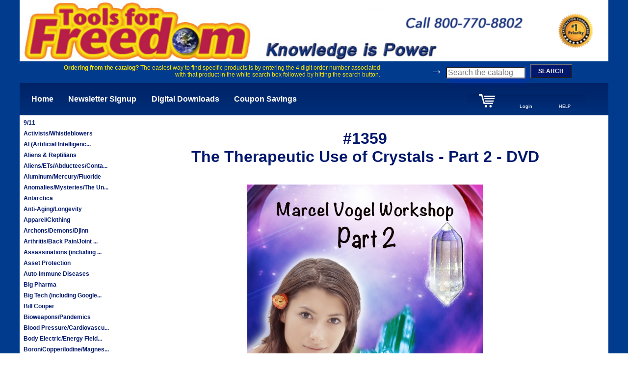

--- FILE ---
content_type: text/html; charset=UTF-8
request_url: https://toolsforfreedomstore.com/products/1359The-Therapeutic-Use-of-Crystals-P
body_size: 4913
content:
      
        
  
  
      

<!DOCTYPE html>
<html class="no-js"> 
  <head>
      <meta charset="utf-8">
      <meta http-equiv="X-UA-Compatible" content="IE=edge">
      <title>Tools For Freedom</title>
      <meta name="description" content="">
      <meta name="viewport" content="width=device-width, initial-scale=1">
      <!-- Place favicon.ico and apple-touch-icon.png in the root directory -->
      
<link rel="stylesheet" href="/css/normalize.css">
<link rel="stylesheet" href="/css/jquery-ui.css">
<link rel="stylesheet" href="/css/main.css">
<link rel="stylesheet" href="/css/flatpickr.min.css">
<script type='text/javascript' src='/js/vendor/jquery/jquery-3.6.0.min.js'></script>
<script type='text/javascript' src='/js/vendor/jquery/jquery-ui.js'></script>
<script type='text/javascript' src='/js/application.js'></script>
<script type='text/javascript' src='/js/flatpickr.js'></script>
<script type='text/javascript' src='/js/product.js'></script>  
  </head>
  <body>
   
  <div class=page>
    <div class=container>
  <div class=header>
    <div class=header-wrapper>
      <div class=header-banner>
        <a href="/">
        <div class=header-banner-img><img src=/img/theme/tff-top-banner.png width=100%></div>
        </a>
      </div>
      <div class="header-sub-banner">
<div class=search-hint>
<b>Ordering from the catalog?</b> 
The easiest way to find specific products is by entering the 4 digit order number associated with that product 
in the white search box followed by hitting the search button.
</div>

      <form  class=header-search-form action='/product_search' method='POST'>
        <span style='color: #ffffff; font-size:24px; font-weight: bold;'>&#8594;</span>  
        <input class=header-search-input placeholder='Search the catalog' name='prod-search-string' >
        <button id='header-search-button' class=search-button>SEARCH</button>        
      </form>
      </div>
    </div>
    <input type='hidden' id='session_id' value='9246514ed98273888c50e11d46e5e0c1681b3a1d'>
  </div>

<!--
<img src=/img/theme/cao.png>
<img src=/img/theme/cardIcon.jpg>
<img src=/img/theme/cart.jpg>

<img src=/img/theme/kipSubLogo.jpg>
<img src=/img/theme/offer.jpg>
<img src=/img/theme/tff-top-banner.png>
-->
			<div class=nav-bar>
				<a class=nav-item href=/>Home</a> <!-- End Nav Item -->
				<!-- <a class=nav-item href=/>Order Now - Free Stuff!</a> --> 
				<a class=nav-item href=/newsletter-signup>Newsletter Signup</a> <!-- End Nav Item -->
				<a class=nav-item href=/downloads>Digital Downloads</a> <!-- End Nav Item -->
				<a class=nav-item href=/coupon-opportunities>Coupon Savings</a> <!-- End Nav Item -->
			</div> <!-- End Nav Bar -->
<div class=account-bar>
	<a href="/mycart">
		<div class='account-item'><img src=/img/theme/cart-icon-02-tr-120.png width=50%>
			<div id="cart-itemcount"></div>
		</div>
	</a> <!-- End Account Item -->
	<div class=account-item>
				<a class='login-logout' href="/login">Login</a>
			</div> <!-- End Account Item -->
	<div class=account-item><a href=/help class=footer-link>HELP</a>
			</div> <!-- End Account Item -->
</div> <!-- End Account Bar -->
<!-- <div class=columns-wrapper> -->
<div class=left-column>
	<table width=100%><tr><td class=left-menu-item>
	<a style='color: #02186d;' href=/categories/7>9/11</a>
	</td></tr><tr><td class=left-menu-item>
	<a style='color: #02186d;' href=/categories/9>Activists/Whistleblowers</a>
	</td></tr><tr><td class=left-menu-item>
	<a style='color: #02186d;' href=/categories/8>AI (Artificial Intelligenc...</a>
	</td></tr><tr><td class=left-menu-item>
	<a style='color: #02186d;' href=/categories/10>Aliens & Reptilians</a>
	</td></tr><tr><td class=left-menu-item>
	<a style='color: #02186d;' href=/categories/11>Aliens/ETs/Abductees/Conta...</a>
	</td></tr><tr><td class=left-menu-item>
	<a style='color: #02186d;' href=/categories/12>Aluminum/Mercury/Fluoride</a>
	</td></tr><tr><td class=left-menu-item>
	<a style='color: #02186d;' href=/categories/13>Anomalies/Mysteries/The Un...</a>
	</td></tr><tr><td class=left-menu-item>
	<a style='color: #02186d;' href=/categories/14>Antarctica</a>
	</td></tr><tr><td class=left-menu-item>
	<a style='color: #02186d;' href=/categories/15>Anti-Aging/Longevity</a>
	</td></tr><tr><td class=left-menu-item>
	<a style='color: #02186d;' href=/categories/16>Apparel/Clothing</a>
	</td></tr><tr><td class=left-menu-item>
	<a style='color: #02186d;' href=/categories/17>Archons/Demons/Djinn</a>
	</td></tr><tr><td class=left-menu-item>
	<a style='color: #02186d;' href=/categories/18>Arthritis/Back Pain/Joint ...</a>
	</td></tr><tr><td class=left-menu-item>
	<a style='color: #02186d;' href=/categories/19>Assassinations (including ...</a>
	</td></tr><tr><td class=left-menu-item>
	<a style='color: #02186d;' href=/categories/20>Asset Protection</a>
	</td></tr><tr><td class=left-menu-item>
	<a style='color: #02186d;' href=/categories/145>Auto-Immune Diseases</a>
	</td></tr><tr><td class=left-menu-item>
	<a style='color: #02186d;' href=/categories/21>Big Pharma</a>
	</td></tr><tr><td class=left-menu-item>
	<a style='color: #02186d;' href=/categories/22>Big Tech (including Google...</a>
	</td></tr><tr><td class=left-menu-item>
	<a style='color: #02186d;' href=/categories/23>Bill Cooper</a>
	</td></tr><tr><td class=left-menu-item>
	<a style='color: #02186d;' href=/categories/24>Bioweapons/Pandemics</a>
	</td></tr><tr><td class=left-menu-item>
	<a style='color: #02186d;' href=/categories/25>Blood Pressure/Cardiovascu...</a>
	</td></tr><tr><td class=left-menu-item>
	<a style='color: #02186d;' href=/categories/26>Body Electric/Energy Field...</a>
	</td></tr><tr><td class=left-menu-item>
	<a style='color: #02186d;' href=/categories/27>Boron/Copper/Iodine/Magnes...</a>
	</td></tr><tr><td class=left-menu-item>
	<a style='color: #02186d;' href=/categories/28>California Wildfires</a>
	</td></tr><tr><td class=left-menu-item>
	<a style='color: #02186d;' href=/categories/29>Cancer</a>
	</td></tr><tr><td class=left-menu-item>
	<a style='color: #02186d;' href=/categories/30>Candida</a>
	</td></tr><tr><td class=left-menu-item>
	<a style='color: #02186d;' href=/categories/146>Cashless Agenda/CBDCs</a>
	</td></tr><tr><td class=left-menu-item>
	<a style='color: #02186d;' href=/categories/31>Cause of Disease</a>
	</td></tr><tr><td class=left-menu-item>
	<a style='color: #02186d;' href=/categories/32>Central Banking/Federal Re...</a>
	</td></tr><tr><td class=left-menu-item>
	<a style='color: #02186d;' href=/categories/33>Chemtrails/Geoengineering/...</a>
	</td></tr><tr><td class=left-menu-item>
	<a style='color: #02186d;' href=/categories/34>Cholesterol/Saturated Fats</a>
	</td></tr><tr><td class=left-menu-item>
	<a style='color: #02186d;' href=/categories/35>Classic Books & Literature</a>
	</td></tr><tr><td class=left-menu-item>
	<a style='color: #02186d;' href=/categories/36>Climate Change/Manmade Glo...</a>
	</td></tr><tr><td class=left-menu-item>
	<a style='color: #02186d;' href=/categories/37>Clones</a>
	</td></tr><tr><td class=left-menu-item>
	<a style='color: #02186d;' href=/categories/38>Collectivism/Communism</a>
	</td></tr><tr><td class=left-menu-item>
	<a style='color: #02186d;' href=/categories/39>Controlled Opposition</a>
	</td></tr><tr><td class=left-menu-item>
	<a style='color: #02186d;' href=/categories/40>Corporatocracy</a>
	</td></tr><tr><td class=left-menu-item>
	<a style='color: #02186d;' href=/categories/41>Credit Secrets/Sound Money</a>
	</td></tr><tr><td class=left-menu-item>
	<a style='color: #02186d;' href=/categories/42>Cryptocurrency/Blockchain</a>
	</td></tr><tr><td class=left-menu-item>
	<a style='color: #02186d;' href=/categories/43>Debt Elimination/Mortgage ...</a>
	</td></tr><tr><td class=left-menu-item>
	<a style='color: #02186d;' href=/categories/44>Deep State/Shadow Governme...</a>
	</td></tr><tr><td class=left-menu-item>
	<a style='color: #02186d;' href=/categories/45>Dementia/Alzheimer`s/Menta...</a>
	</td></tr><tr><td class=left-menu-item>
	<a style='color: #02186d;' href=/categories/46>Dental/Teeth/Gums</a>
	</td></tr><tr><td class=left-menu-item>
	<a style='color: #02186d;' href=/categories/47>Depopulation/Eugenics</a>
	</td></tr><tr><td class=left-menu-item>
	<a style='color: #02186d;' href=/categories/48>Descent into Tyranny/Polic...</a>
	</td></tr><tr><td class=left-menu-item>
	<a style='color: #02186d;' href=/categories/49>Detox</a>
	</td></tr><tr><td class=left-menu-item>
	<a style='color: #02186d;' href=/categories/50>Diabetes</a>
	</td></tr><tr><td class=left-menu-item>
	<a style='color: #02186d;' href=/categories/51>Directed Energy/Scalar Wea...</a>
	</td></tr><tr><td class=left-menu-item>
	<a style='color: #02186d;' href=/categories/52>Disappearing Middle Class</a>
	</td></tr><tr><td class=left-menu-item>
	<a style='color: #02186d;' href=/categories/53>Drug and Weapons Running</a>
	</td></tr><tr><td class=left-menu-item>
	<a style='color: #02186d;' href=/categories/55>Ed Snowden/Julian Assange/...</a>
	</td></tr><tr><td class=left-menu-item>
	<a style='color: #02186d;' href=/categories/54>EMF/Wi-Fi/Wireless Radiati...</a>
	</td></tr><tr><td class=left-menu-item>
	<a style='color: #02186d;' href=/categories/56>Energy Healing</a>
	</td></tr><tr><td class=left-menu-item>
	<a style='color: #02186d;' href=/categories/57>Entheogens/Cannabis/Psycho...</a>
	</td></tr><tr><td class=left-menu-item>
	<a style='color: #02186d;' href=/categories/58>Eyesight/Hearing</a>
	</td></tr><tr><td class=left-menu-item>
	<a style='color: #02186d;' href=/categories/59>Fake News/Propaganda/Polit...</a>
	</td></tr><tr><td class=left-menu-item>
	<a style='color: #02186d;' href=/categories/100>False Flag Shootings & Ope...</a>
	</td></tr><tr><td class=left-menu-item>
	<a style='color: #02186d;' href=/categories/60>Fatigue/Lethargy/Low Energ...</a>
	</td></tr><tr><td class=left-menu-item>
	<a style='color: #02186d;' href=/categories/61>Fitness/Exercise</a>
	</td></tr><tr><td class=left-menu-item>
	<a style='color: #02186d;' href=/categories/62>Flat Earth Theory</a>
	</td></tr><tr><td class=left-menu-item>
	<a style='color: #02186d;' href=/categories/63>Foreign Residency & Passpo...</a>
	</td></tr><tr><td class=left-menu-item>
	<a style='color: #02186d;' href=/categories/64>Free Energy/Zero Point/Ant...</a>
	</td></tr><tr><td class=left-menu-item>
	<a style='color: #02186d;' href=/categories/65>Free Stuff</a>
	</td></tr><tr><td class=left-menu-item>
	<a style='color: #02186d;' href=/categories/66>Freemasonry</a>
	</td></tr><tr><td class=left-menu-item>
	<a style='color: #02186d;' href=/categories/143>Geopolitics and War</a>
	</td></tr><tr><td class=left-menu-item>
	<a style='color: #02186d;' href=/categories/67>GI Tract/Gut/IBS/Crohn`s/M...</a>
	</td></tr><tr><td class=left-menu-item>
	<a style='color: #02186d;' href=/categories/69>Giants/Nephilim</a>
	</td></tr><tr><td class=left-menu-item>
	<a style='color: #02186d;' href=/categories/68>GMOs/Glyphosate/Bioenginee...</a>
	</td></tr><tr><td class=left-menu-item>
	<a style='color: #02186d;' href=/categories/70>HAARP/Weather Control/Manm...</a>
	</td></tr><tr><td class=left-menu-item>
	<a style='color: #02186d;' href=/categories/71>Hair Regrowth/Hair Color/H...</a>
	</td></tr><tr><td class=left-menu-item>
	<a style='color: #02186d;' href=/categories/72>Hidden Human History and O...</a>
	</td></tr><tr><td class=left-menu-item>
	<a style='color: #02186d;' href=/categories/73>Higher Consciousness</a>
	</td></tr><tr><td class=left-menu-item>
	<a style='color: #02186d;' href=/categories/74>Hitler and the Nazis</a>
	</td></tr><tr><td class=left-menu-item>
	<a style='color: #02186d;' href=/categories/75>Holographic World/Simulati...</a>
	</td></tr><tr><td class=left-menu-item>
	<a style='color: #02186d;' href=/categories/76>Homeopathy</a>
	</td></tr><tr><td class=left-menu-item>
	<a style='color: #02186d;' href=/categories/77>How To Series</a>
	</td></tr><tr><td class=left-menu-item>
	<a style='color: #02186d;' href=/categories/78>Human Microchipping Agenda...</a>
	</td></tr><tr><td class=left-menu-item>
	<a style='color: #02186d;' href=/categories/79>Hydrogen Water/Distilled W...</a>
	</td></tr><tr><td class=left-menu-item>
	<a style='color: #02186d;' href=/categories/81>Illuminati/Elite Bloodline...</a>
	</td></tr><tr><td class=left-menu-item>
	<a style='color: #02186d;' href=/categories/82>Immigration/Private Prison...</a>
	</td></tr><tr><td class=left-menu-item>
	<a style='color: #02186d;' href=/categories/83>Inner Earth/Hollow Earth</a>
	</td></tr><tr><td class=left-menu-item>
	<a style='color: #02186d;' href=/categories/80>IRS/Federal Income Tax/Avo...</a>
	</td></tr><tr><td class=left-menu-item>
	<a style='color: #02186d;' href=/categories/84>Kidneys/Liver/Lungs</a>
	</td></tr><tr><td class=left-menu-item>
	<a style='color: #02186d;' href=/categories/85>Life Hacks</a>
	</td></tr><tr><td class=left-menu-item>
	<a style='color: #02186d;' href=/categories/86>Love and Sex</a>
	</td></tr><tr><td class=left-menu-item>
	<a style='color: #02186d;' href=/categories/87>Mars/Moon/SSP (Secret Spac...</a>
	</td></tr><tr><td class=left-menu-item>
	<a style='color: #02186d;' href=/categories/88>Meditation/Self Healing/Se...</a>
	</td></tr><tr><td class=left-menu-item>
	<a style='color: #02186d;' href=/categories/89>Memory/Concentration/Focus</a>
	</td></tr><tr><td class=left-menu-item>
	<a style='color: #02186d;' href=/categories/90>Mind Control/Supersoldiers...</a>
	</td></tr><tr><td class=left-menu-item>
	<a style='color: #02186d;' href=/categories/91>Mind Expansion/Pineal Glan...</a>
	</td></tr><tr><td class=left-menu-item>
	<a style='color: #02186d;' href=/categories/92>Money Making Opportunities</a>
	</td></tr><tr><td class=left-menu-item>
	<a style='color: #02186d;' href=/categories/93>Montauk Project/Philadelph...</a>
	</td></tr><tr><td class=left-menu-item>
	<a style='color: #02186d;' href=/categories/94>NASA/Fake Moon Landing/Spa...</a>
	</td></tr><tr><td class=left-menu-item>
	<a style='color: #02186d;' href=/categories/95>Natural Medicine, Solution...</a>
	</td></tr><tr><td class=left-menu-item>
	<a style='color: #02186d;' href=/categories/96>New World Order/Worldwide ...</a>
	</td></tr><tr><td class=left-menu-item>
	<a style='color: #02186d;' href=/categories/97>Nuclear Radiation/Weapons</a>
	</td></tr><tr><td class=left-menu-item>
	<a style='color: #02186d;' href=/categories/98>Nudity/Naturism</a>
	</td></tr><tr><td class=left-menu-item>
	<a style='color: #02186d;' href=/categories/99>Organized Religion</a>
	</td></tr><tr><td class=left-menu-item>
	<a style='color: #02186d;' href=/categories/101>Political Correctness</a>
	</td></tr><tr><td class=left-menu-item>
	<a style='color: #02186d;' href=/categories/102>Preparedness/Survival/Self...</a>
	</td></tr><tr><td class=left-menu-item>
	<a style='color: #02186d;' href=/categories/103>Privacy/Anonymity</a>
	</td></tr><tr><td class=left-menu-item>
	<a style='color: #02186d;' href=/categories/104>Psychic Phenomena/Remote V...</a>
	</td></tr><tr><td class=left-menu-item>
	<a style='color: #02186d;' href=/categories/105>Psychopathy</a>
	</td></tr><tr><td class=left-menu-item>
	<a style='color: #02186d;' href=/categories/106>Revisionist History</a>
	</td></tr><tr><td class=left-menu-item>
	<a style='color: #02186d;' href=/categories/107>Rh Negative Blood</a>
	</td></tr><tr><td class=left-menu-item>
	<a style='color: #02186d;' href=/categories/108>Rigged Voting/Elections</a>
	</td></tr><tr><td class=left-menu-item>
	<a style='color: #02186d;' href=/categories/109>Sacred Sites/Monuments/Ley...</a>
	</td></tr><tr><td class=left-menu-item>
	<a style='color: #02186d;' href=/categories/110>Sandy Hook False Flag Oper...</a>
	</td></tr><tr><td class=left-menu-item>
	<a style='color: #02186d;' href=/categories/111>Satanism/Pedophilia/Human ...</a>
	</td></tr><tr><td class=left-menu-item>
	<a style='color: #02186d;' href=/categories/112>Secret Black Military Oper...</a>
	</td></tr><tr><td class=left-menu-item>
	<a style='color: #02186d;' href=/categories/113>Secret Societies/Think Tan...</a>
	</td></tr><tr><td class=left-menu-item>
	<a style='color: #02186d;' href=/categories/114>Self-Empowerment/Attract W...</a>
	</td></tr><tr><td class=left-menu-item>
	<a style='color: #02186d;' href=/categories/115>Skin Issues and Disorders/...</a>
	</td></tr><tr><td class=left-menu-item>
	<a style='color: #02186d;' href=/categories/116>Smart Meters/Smart Grid/Ma...</a>
	</td></tr><tr><td class=left-menu-item>
	<a style='color: #02186d;' href=/categories/117>Solutions</a>
	</td></tr><tr><td class=left-menu-item>
	<a style='color: #02186d;' href=/categories/118>Sovereignty</a>
	</td></tr><tr><td class=left-menu-item>
	<a style='color: #02186d;' href=/categories/147>Supplemental Catalog</a>
	</td></tr><tr><td class=left-menu-item>
	<a style='color: #02186d;' href=/categories/119>Supplements</a>
	</td></tr><tr><td class=left-menu-item>
	<a style='color: #02186d;' href=/categories/120>Symbolism/The Occult/Black...</a>
	</td></tr><tr><td class=left-menu-item>
	<a style='color: #02186d;' href=/categories/121>Syria/Iran/ISIS/Radical Is...</a>
	</td></tr><tr><td class=left-menu-item>
	<a style='color: #02186d;' href=/categories/122>Tartaria</a>
	</td></tr><tr><td class=left-menu-item>
	<a style='color: #02186d;' href=/categories/6>The 2012 Phenomenon</a>
	</td></tr><tr><td class=left-menu-item>
	<a style='color: #02186d;' href=/categories/123>The Bible</a>
	</td></tr><tr><td class=left-menu-item>
	<a style='color: #02186d;' href=/categories/124>The Clintons and the Bushe...</a>
	</td></tr><tr><td class=left-menu-item>
	<a style='color: #02186d;' href=/categories/125>The Holocaust</a>
	</td></tr><tr><td class=left-menu-item>
	<a style='color: #02186d;' href=/categories/126>Time Travel/Teleportation</a>
	</td></tr><tr><td class=left-menu-item>
	<a style='color: #02186d;' href=/categories/127>Transgender Agenda</a>
	</td></tr><tr><td class=left-menu-item>
	<a style='color: #02186d;' href=/categories/128>Transhumanism</a>
	</td></tr><tr><td class=left-menu-item>
	<a style='color: #02186d;' href=/categories/129>Traveling by Right/Freedom...</a>
	</td></tr><tr><td class=left-menu-item>
	<a style='color: #02186d;' href=/categories/130>UFOs/Area 51</a>
	</td></tr><tr><td class=left-menu-item>
	<a style='color: #02186d;' href=/categories/133>Underground Bases/Tunnels/...</a>
	</td></tr><tr><td class=left-menu-item>
	<a style='color: #02186d;' href=/categories/134>United Nations/Agenda 21/2...</a>
	</td></tr><tr><td class=left-menu-item>
	<a style='color: #02186d;' href=/categories/131>US History and Historical ...</a>
	</td></tr><tr><td class=left-menu-item>
	<a style='color: #02186d;' href=/categories/132>US Imperialism/US Military...</a>
	</td></tr><tr><td class=left-menu-item>
	<a style='color: #02186d;' href=/categories/135>Vaccines</a>
	</td></tr><tr><td class=left-menu-item>
	<a style='color: #02186d;' href=/categories/136>Vatican/Catholic Church/Je...</a>
	</td></tr><tr><td class=left-menu-item>
	<a style='color: #02186d;' href=/categories/148>Video Streaming</a>
	</td></tr><tr><td class=left-menu-item>
	<a style='color: #02186d;' href=/categories/137>Voluntaryism/Anarchy/Limit...</a>
	</td></tr><tr><td class=left-menu-item>
	<a style='color: #02186d;' href=/categories/138>Weight Loss/Fasting/Cleans...</a>
	</td></tr><tr><td class=left-menu-item>
	<a style='color: #02186d;' href=/categories/139>What Things Used to Be Lik...</a>
	</td></tr><tr><td class=left-menu-item>
	<a style='color: #02186d;' href=/categories/140>Win in Court/Legal Self-He...</a>
	</td></tr><tr><td class=left-menu-item>
	<a style='color: #02186d;' href=/categories/141>World War 3</a>
	</td></tr><tr><td class=left-menu-item>
	<a style='color: #02186d;' href=/categories/142>Zionism/Israel</a>
	</td></tr></table></div>
<div class=right-column> <!-- Enclose main content -->

<!-- <button id='add-prod-to-cart'>Add to cart...</button> -->
 

<div class='prod-div' >
	<input type='hidden' name='product_id' value='5051'>
<br>	<div class=prod-title>#1359<br>The Therapeutic Use of Crystals - Part 2 - DVD</div>
<br>
	 <div>
	 <img class='show-prod-img' src="/img/products/1359.1369204679.jpg" width=50% alt=""><br>
	 <!-- <div class=img-legend></div> -->
	 </div>

	<div class=prod-text>The therapeutic use of crystals is revealed by master crystallographer Marcel Vogel. When you hold a crystal in your hand, you enter a high alpha state. When you put it down, you are back again to "normal". Learn how to clear a crystal, charge a crystal, program a crystal and transfer that program to someone who needs healing. Crystals augment the power of your love, breath and positive patterns of thought. They are a means for containing the energy that the body and mind can create. The energy is not electricity but is a force that emanates from the tips of the crystal.</div>
	<div class=prod-text>86 -min. DVD</div>

	<div class=cart-input>
		<div class=cart-input-cell-1>
			



		</div>
		<div class=cart-input-cell-2>
			<div class=prod-price>
				<div class="p-price-js p-price ">
					$12.98				</div>
				<div class="d-price-js d-price hidden">
					$12.98				</div>
			</div>
		</div>
		<div class=cart-input-cell-3>Quantity:<input type='number' name='qty' value='1'  class=qty-picker></div>
		<div class=cart-input-cell-4>
			<div class='prod-button-2 add-cart-button'><span>ADD TO CART</span> 
				<a href="/mycart">
					<img src="/img/theme/cart-icon-02-tr-120.png" class='hidden' width="16%">
				</a>
			</div>
		</div>
<!-- 		<div class=cart-display-icon>
			<img src=/img/theme/cart-icon-01-tr-120.png width=80%>
		</div> -->

</div>

 <script type="text/javascript">
$(document).ready(function(){
	$('#add-prod-to-cart').click(addProdToCart);
});
 </script>
</div> <!-- End Right column -->
<!-- </div> --> <!-- End column wrapper -->


      <div class=footer>

        <div class=footer-left>
<a href='mailto:orders@freedomprivacy.com?subject=Inquiry from website' class=footer-link>Contact Us</a><br>
<a href=/refunds-returns class=footer-link>Refunds & Returns</a><br>
<a href=/myprofile class=footer-link>My Account</a><br>
        </div> <!-- End Footer Left -->

        <div class=footer-right>
<a href=/mission-statement class=footer-link>Our Mission</a><br>
<!-- <a href=/product-index class=footer-link>Product Index</a><br> -->
<a href=/policies class=footer-link>Policies</a><br>
<a href=/dmca_notification class=footer-link>DMCA Notification</a><br>
        </div> <!-- End Footer Right -->

        <div class=footer-bottom>
Copyright (c) 2004 - 2026 ToolsForFreedom.com - All Rights Reserved

        </div> <!-- End Footer Bottom -->

      </div> <!-- End Footer -->


    </div> <!-- End Container -->

  </div> <!-- End Page -->


  </body>
  </html>  

  
